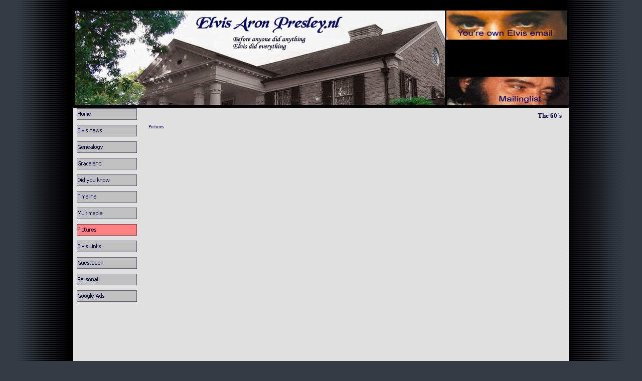

--- FILE ---
content_type: text/html
request_url: https://www.elvis-aron-presley.nl/the-60-s.html
body_size: 2154
content:
<!DOCTYPE html><!-- HTML5 -->
<html lang="en" dir="ltr">
	<head>
		<meta charset="utf-8" />
		<!--[if IE]><meta http-equiv="ImageToolbar" content="False" /><![endif]-->
		<meta name="author" content="TCB Productions" />
		<meta name="generator" content="Incomedia WebSite X5 Evolution 9.1.12.1975 - www.websitex5.com" />
		<link rel="stylesheet" type="text/css" href="style/reset.css" media="screen,print" />
		<link rel="stylesheet" type="text/css" href="style/print.css" media="print" />
		<link rel="stylesheet" type="text/css" href="style/style.css" media="screen,print" />
		<link rel="stylesheet" type="text/css" href="style/template.css" media="screen" />
		<link rel="stylesheet" type="text/css" href="style/menu.css" media="screen" />
		<!--[if lte IE 7]><link rel="stylesheet" type="text/css" href="style/ie.css" media="screen" /><![endif]-->
		<script type="text/javascript" src="res/swfobject.js"></script>
		<script type="text/javascript" src="res/jquery.js?1975"></script>
		<script type="text/javascript" src="res/x5engine.js?1975"></script>
		<script type="text/javascript" src="res/x5cartengine.js?1975"></script>
		<script type="text/javascript" src="res/l10n.js?1975_635597971962330154"></script>
		<script type="text/javascript" src="res/x5settings.js?1975_635597971962330154"></script>
		<link rel="alternate" type="application/rss+xml" title="Elvis Aron Presley news" href="x5feed.xml" />
		<script type="text/javascript">x5engine.utils.imCodeProtection('TCB Productions');</script>
		<meta http-equiv="Expires" content="0" />
		<meta name="Resource-Type" content="document" />
		<meta name="Distribution" content="global" />
		<meta name="Robots" content="index, follow" />
		<meta name="Revisit-After" content="21 days" />
		<meta name="Rating" content="general" />
		
		<title>The 60&#39;s - Elvis Aron Presley</title>
		<link rel="stylesheet" type="text/css" href="pcss/the-60-s.css" media="screen" />
		
	</head>
	<body>
		<div id="imPage">
			<div id="imHeader">
				<h1 class="imHidden">The 60&#39;s - Elvis Aron Presley</h1>	
				
				<div onclick="x5engine.utils.location('you-re-own-elvis-mail.html'); return false;" style="position: absolute; top: 6px; left: 744px; width: 241px; height: 58px; cursor: pointer;"></div>
				<div onclick="x5engine.utils.location('join-maillinglist.html'); return false;" style="position: absolute; top: 138px; left: 745px; width: 254px; height: 68px; cursor: pointer;"></div>
			</div>
			<a class="imHidden" href="#imGoToCont" title="Skip the main menu">Go to content</a>
			<a id="imGoToMenu"></a><p class="imHidden">Main menu</p>
			<div id="imMnMnGraphics"></div>
			<div id="imMnMn" class="auto">
				<ul class="auto">
					<li id="imMnMnNode0">
						<a href="index.html">
							<span class="imMnMnFirstBg">
								<span class="imMnMnTxt"><span class="imMnMnImg"></span>Home</span>
							</span>
						</a>
					</li>
					<li id="imMnMnNode44">
				<a href="blog/index.php">		<span class="imMnMnFirstBg">
							<span class="imMnMnTxt"><span class="imMnMnImg"></span>Elvis news</span>
						</span>
				</a>	</li>
					<li id="imMnMnNode7">
						<a href="genealogy.html">
							<span class="imMnMnFirstBg">
								<span class="imMnMnTxt"><span class="imMnMnImg"></span>Genealogy</span>
							</span>
						</a>
					</li>
					<li id="imMnMnNode8">
						<a href="graceland.html">
							<span class="imMnMnFirstBg">
								<span class="imMnMnTxt"><span class="imMnMnImg"></span>Graceland</span>
							</span>
						</a>
					</li>
					<li id="imMnMnNode15">
						<a href="did-you-know.html">
							<span class="imMnMnFirstBg">
								<span class="imMnMnTxt"><span class="imMnMnImg"></span>Did you know</span>
							</span>
						</a>
					</li>
					<li id="imMnMnNode11">
						<span class="imMnMnFirstBg">
							<span class="imMnMnTxt"><span class="imMnMnImg"></span>Timeline<span class="imMnMnLevelImg"></span></span>
						</span>
						<ul class="auto">
							<li id="imMnMnNode12" class="imMnMnFirst">
								<a href="the-early-years.html">
									<span class="imMnMnBorder">
										<span class="imMnMnTxt"><span class="imMnMnImg"></span>The early years</span>
									</span>
								</a>
							</li>
							<li id="imMnMnNode13" class="imMnMnMiddle">
								<a href="the-sixties.html">
									<span class="imMnMnBorder">
										<span class="imMnMnTxt"><span class="imMnMnImg"></span>The Sixties</span>
									</span>
								</a>
							</li>
							<li id="imMnMnNode14" class="imMnMnLast">
								<a href="the-seventies.html">
									<span class="imMnMnBorder">
										<span class="imMnMnTxt"><span class="imMnMnImg"></span>The Seventies</span>
									</span>
								</a>
							</li>
						</ul>
					</li>
					<li id="imMnMnNode16">
						<span class="imMnMnFirstBg">
							<span class="imMnMnTxt"><span class="imMnMnImg"></span>Multimedia<span class="imMnMnLevelImg"></span></span>
						</span>
						<ul class="auto">
							<li id="imMnMnNode24" class="imMnMnFirst">
								<a href="karaoke.html">
									<span class="imMnMnBorder">
										<span class="imMnMnTxt"><span class="imMnMnImg"></span>Karaoke</span>
									</span>
								</a>
							</li>
							<li id="imMnMnNode9" class="imMnMnMiddle">
								<a href="graceland-incl-webcam.html">
									<span class="imMnMnBorder">
										<span class="imMnMnTxt"><span class="imMnMnImg"></span>Graceland incl webcam</span>
									</span>
								</a>
							</li>
							<li id="imMnMnNode26" class="imMnMnLast">
								<a href="elvis-radio.html">
									<span class="imMnMnBorder">
										<span class="imMnMnTxt"><span class="imMnMnImg"></span>Elvis Radio</span>
									</span>
								</a>
							</li>
						</ul>
					</li>
					<li id="imMnMnNode17" class="imMnMnCurrent">
						<span class="imMnMnFirstBg">
							<span class="imMnMnTxt"><span class="imMnMnImg"></span>Pictures<span class="imMnMnLevelImg"></span></span>
						</span>
						<ul class="auto">
							<li id="imMnMnNode27" class="imMnMnFirst">
								<a href="the-50-s.html">
									<span class="imMnMnBorder">
										<span class="imMnMnTxt"><span class="imMnMnImg"></span>The 50&#39;s</span>
									</span>
								</a>
							</li>
							<li id="imMnMnNode28" class="imMnMnMiddle imMnMnCurrent">
								<a href="the-60-s.html">
									<span class="imMnMnBorder">
										<span class="imMnMnTxt"><span class="imMnMnImg"></span>The 60&#39;s</span>
									</span>
								</a>
							</li>
							<li id="imMnMnNode29" class="imMnMnMiddle">
								<a href="the-70-s.html">
									<span class="imMnMnBorder">
										<span class="imMnMnTxt"><span class="imMnMnImg"></span>The 70&#39;s</span>
									</span>
								</a>
							</li>
							<li id="imMnMnNode30" class="imMnMnMiddle">
								<a href="the-army.html">
									<span class="imMnMnBorder">
										<span class="imMnMnTxt"><span class="imMnMnImg"></span>The army</span>
									</span>
								</a>
							</li>
							<li id="imMnMnNode31" class="imMnMnMiddle">
								<a href="the-movies.html">
									<span class="imMnMnBorder">
										<span class="imMnMnTxt"><span class="imMnMnImg"></span>The movies</span>
									</span>
								</a>
							</li>
							<li id="imMnMnNode32" class="imMnMnMiddle">
								<a href="with-celebreties.html">
									<span class="imMnMnBorder">
										<span class="imMnMnTxt"><span class="imMnMnImg"></span>With Celebreties</span>
									</span>
								</a>
							</li>
							<li id="imMnMnNode33" class="imMnMnMiddle">
								<a href="karate.html">
									<span class="imMnMnBorder">
										<span class="imMnMnTxt"><span class="imMnMnImg"></span>Karate</span>
									</span>
								</a>
							</li>
							<li id="imMnMnNode34" class="imMnMnMiddle">
								<a href="family-album.html">
									<span class="imMnMnBorder">
										<span class="imMnMnTxt"><span class="imMnMnImg"></span>Family album</span>
									</span>
								</a>
							</li>
							<li id="imMnMnNode35" class="imMnMnMiddle">
								<a href="elvis-meets-nixon.html">
									<span class="imMnMnBorder">
										<span class="imMnMnTxt"><span class="imMnMnImg"></span>Elvis meets Nixon</span>
									</span>
								</a>
							</li>
							<li id="imMnMnNode36" class="imMnMnMiddle">
								<a href="concert-costumes.html">
									<span class="imMnMnBorder">
										<span class="imMnMnTxt"><span class="imMnMnImg"></span>Concert Costumes</span>
									</span>
								</a>
							</li>
							<li id="imMnMnNode37" class="imMnMnMiddle">
								<a href="cars.html">
									<span class="imMnMnBorder">
										<span class="imMnMnTxt"><span class="imMnMnImg"></span>Cars</span>
									</span>
								</a>
							</li>
							<li id="imMnMnNode10" class="imMnMnMiddle">
								<a href="graceland-1.html">
									<span class="imMnMnBorder">
										<span class="imMnMnTxt"><span class="imMnMnImg"></span>Graceland</span>
									</span>
								</a>
							</li>
							<li id="imMnMnNode38" class="imMnMnMiddle">
								<a href="16-8-1977.html">
									<span class="imMnMnBorder">
										<span class="imMnMnTxt"><span class="imMnMnImg"></span>16-8-1977</span>
									</span>
								</a>
							</li>
							<li id="imMnMnNode18" class="imMnMnLast">
								<span class="imMnMnBorder">
									<span class="imMnMnTxt"><span class="imMnMnImg"></span>In concert<span class="imMnMnLevelImg"></span></span>
								</span>
								<ul class="auto">
									<li id="imMnMnNode39" class="imMnMnFirst">
										<a href="50-s.html">
											<span class="imMnMnBorder">
												<span class="imMnMnTxt"><span class="imMnMnImg"></span>50&#39;s</span>
											</span>
										</a>
									</li>
									<li id="imMnMnNode40" class="imMnMnMiddle">
										<a href="70-s.html">
											<span class="imMnMnBorder">
												<span class="imMnMnTxt"><span class="imMnMnImg"></span>70&#39;s</span>
											</span>
										</a>
									</li>
									<li id="imMnMnNode41" class="imMnMnMiddle">
										<a href="aloha-from-hawaii.html">
											<span class="imMnMnBorder">
												<span class="imMnMnTxt"><span class="imMnMnImg"></span>Aloha from Hawaii</span>
											</span>
										</a>
									</li>
									<li id="imMnMnNode42" class="imMnMnMiddle">
										<a href="comeback-special.html">
											<span class="imMnMnBorder">
												<span class="imMnMnTxt"><span class="imMnMnImg"></span>Comeback Special</span>
											</span>
										</a>
									</li>
									<li id="imMnMnNode43" class="imMnMnLast">
										<a href="last-tour.html">
											<span class="imMnMnBorder">
												<span class="imMnMnTxt"><span class="imMnMnImg"></span>Last Tour</span>
											</span>
										</a>
									</li>
								</ul>
							</li>
						</ul>
					</li>
					<li id="imMnMnNode19">
						<a href="elvis-links.html">
							<span class="imMnMnFirstBg">
								<span class="imMnMnTxt"><span class="imMnMnImg"></span>Elvis Links</span>
							</span>
						</a>
					</li>
					<li id="imMnMnNode20">
						<a href="guestbook.html">
							<span class="imMnMnFirstBg">
								<span class="imMnMnTxt"><span class="imMnMnImg"></span>Guestbook</span>
							</span>
						</a>
					</li>
					<li id="imMnMnNode21">
						<a href="personal.html">
							<span class="imMnMnFirstBg">
								<span class="imMnMnTxt"><span class="imMnMnImg"></span>Personal</span>
							</span>
						</a>
					</li>
					<li id="imMnMnNode23">
						<a href="google-ads.html">
							<span class="imMnMnFirstBg">
								<span class="imMnMnTxt"><span class="imMnMnImg"></span>Google Ads</span>
							</span>
						</a>
					</li>
				</ul><script type="text/javascript">x5engine.imQueue.push_init("x5engine.utils.imPreloadImages(['menu/index_h.png','menu/genealogy_h.png','menu/graceland_h.png','menu/timeline_h.png','menu/did-you-know_h.png','menu/multimedia_h.png','menu/pictures_h.png','menu/elvis-links_h.png','menu/guestbook_h.png','menu/personal_h.png','menu/google-ads_h.png','menu/elvis-news_h.png','menu/sub.png','menu/sub_h.png','menu/sub_f.png','menu/sub_f_h.png','menu/sub_l.png','menu/sub_l_h.png','menu/sub_m.png','menu/sub_m_h.png','res/imLoad.gif','res/imClose.png'])",false);</script>
				
			</div>
			<div id="imContentGraphics"></div>
			<div id="imContent">
				<a id="imGoToCont"></a>
				<h2 id="imPgTitle">The 60&#39;s</h2>
				<div id="imBreadcrumb">Pictures</div>
				<div style="float: left;">
					<div id="imCell_1" class="imGrid[0, 3]"><div id="imCellStyleGraphics_1"></div><div id="imCellStyle_1"><div id="imObjectFlash_1"><div id="imObjectFlashContent_1"></div></div><script type="text/javascript">var flashvars = {}; var params = {quality: "high", bgcolor: "#ffffff", play: "true", loop: "true", wmode: "opaque", menu: "true", devicefont: "false", salign: "lt", allowscriptaccess: "sameDomain", allowFullScreen: "true"}; var attributes = {id: "imObjectFlashContent_1", name: "imObjectFlashContent_1", align: "middle"}; swfobject.embedSWF("files/Elvis_60s.swf", "imObjectFlashContent_1", "800", "600", "7", "res/expressInstall.swf", flashvars, params, attributes);</script></div></div>
				</div>
				<div id="imBtMn"><a href="index.html">Home</a> | <a href="blog/index.php">Elvis news</a> | <a href="genealogy.html">Genealogy</a> | <a href="graceland.html">Graceland</a> | <a href="did-you-know.html">Did you know</a> | <a href="the-early-years.html">Timeline</a> | <a href="karaoke.html">Multimedia</a> | <a href="the-50-s.html">Pictures</a> | <a href="elvis-links.html">Elvis Links</a> | <a href="guestbook.html">Guestbook</a> | <a href="personal.html">Personal</a> | <a href="google-ads.html">Google Ads</a> | <a href="imsitemap.html">General Site Map</a></div>
			 <div class="imClear"></div>
			</div>
		</div>
		<div id="imFooterBg">
			<div id="imFooter">
				
			</div>
		</div>
		<span class="imHidden"><a href="#imGoToCont" title="Read this page again">Back to content</a> | <a href="#imGoToMenu" title="Read this site again">Back to main menu</a></span>
		
	</body>
</html>


--- FILE ---
content_type: text/css
request_url: https://www.elvis-aron-presley.nl/style/template.css
body_size: 257
content:
html {margin: 0; padding: 0; background-color: #333B44; background-image: url('bg.gif'); background-position: center center; background-repeat: repeat-y; background-attachment: fixed;}
body {margin: 15px 0 15px; padding: 0; text-align: left;}
#imPage {margin: 0 auto; width: 988px; position: relative;}
#imHeader {height: 200px; background-color: #000000; background-image: url('top.png'); background-position: top left; background-repeat: no-repeat;}
#imMnMn {float: left;  width: 127px; padding: 1px 0px 5px 7px;}
#imMnMnGraphics { position: absolute; top: 200px; bottom: 0; left: 0; width: 134px; background-color: #E0E0E0;}
#imContent {min-height: 380px; position: relative; width: 837px; padding: 1px 7px 5px 10px; margin-left: 134px; }
#imContentGraphics {min-height: 380px; position: absolute; top: 200px; bottom: 0; right: 0; width: 854px; background-color: #E0E0E0;}
#imFooterBg {clear: both; bottom: 0; width: 100%; background-color: transparent;}
#imFooter {position: relative; margin: 0 auto; height: 25px; width: 988px; background-color: #C0C0C0;}


--- FILE ---
content_type: text/css
request_url: https://www.elvis-aron-presley.nl/style/menu.css
body_size: 1275
content:
#imSite{position:relative;}
#imMnMn > ul{z-index:10001;}
#imMnMn ul > ul{z-index:10002;}
#imMnMn ul, #imPgMn ul{padding:0;margin:0;list-style-type:none;cursor:pointer;}
#imMnMn > ul > li{margin-top:10px;}
#imMnMn > ul > li#imMnMnNode0{background-image:url('../menu/index.png');height:23px;width:120px;}
#imMnMn > ul > li#imMnMnNode0 span.imMnMnFirstBg{height:23px;width:120px;}
#imMnMn > ul > li#imMnMnNode0:hover{background:none;background-image:none;}
#imMnMn > ul > li#imMnMnNode0:hover span.imMnMnFirstBg{background-image:url('../menu/index_h.png');height:23px;width:120px;}
#imMnMn > ul > li#imMnMnNode0.imMnMnCurrent{background:none;background-image:none;}
#imMnMn > ul > li#imMnMnNode0.imMnMnCurrent span.imMnMnFirstBg{background-image:url('../menu/index_h.png');height:23px;width:120px;}
#imMnMn > ul > li#imMnMnNode7{background-image:url('../menu/genealogy.png');height:23px;width:120px;}
#imMnMn > ul > li#imMnMnNode7 span.imMnMnFirstBg{height:23px;width:120px;}
#imMnMn > ul > li#imMnMnNode7:hover{background:none;background-image:none;}
#imMnMn > ul > li#imMnMnNode7:hover span.imMnMnFirstBg{background-image:url('../menu/genealogy_h.png');height:23px;width:120px;}
#imMnMn > ul > li#imMnMnNode7.imMnMnCurrent{background:none;background-image:none;}
#imMnMn > ul > li#imMnMnNode7.imMnMnCurrent span.imMnMnFirstBg{background-image:url('../menu/genealogy_h.png');height:23px;width:120px;}
#imMnMn > ul > li#imMnMnNode8{background-image:url('../menu/graceland.png');height:23px;width:120px;}
#imMnMn > ul > li#imMnMnNode8 span.imMnMnFirstBg{height:23px;width:120px;}
#imMnMn > ul > li#imMnMnNode8:hover{background:none;background-image:none;}
#imMnMn > ul > li#imMnMnNode8:hover span.imMnMnFirstBg{background-image:url('../menu/graceland_h.png');height:23px;width:120px;}
#imMnMn > ul > li#imMnMnNode8.imMnMnCurrent{background:none;background-image:none;}
#imMnMn > ul > li#imMnMnNode8.imMnMnCurrent span.imMnMnFirstBg{background-image:url('../menu/graceland_h.png');height:23px;width:120px;}
#imMnMn > ul > li#imMnMnNode11{background-image:url('../menu/timeline.png');height:23px;width:120px;}
#imMnMn > ul > li#imMnMnNode11 span.imMnMnFirstBg{height:23px;width:120px;}
#imMnMn > ul > li#imMnMnNode11:hover{background:none;background-image:none;}
#imMnMn > ul > li#imMnMnNode11:hover span.imMnMnFirstBg{background-image:url('../menu/timeline_h.png');height:23px;width:120px;}
#imMnMn > ul > li#imMnMnNode11.imMnMnCurrent{background:none;background-image:none;}
#imMnMn > ul > li#imMnMnNode11.imMnMnCurrent span.imMnMnFirstBg{background-image:url('../menu/timeline_h.png');height:23px;width:120px;}
#imMnMn > ul > li#imMnMnNode15{background-image:url('../menu/did-you-know.png');height:23px;width:120px;}
#imMnMn > ul > li#imMnMnNode15 span.imMnMnFirstBg{height:23px;width:120px;}
#imMnMn > ul > li#imMnMnNode15:hover{background:none;background-image:none;}
#imMnMn > ul > li#imMnMnNode15:hover span.imMnMnFirstBg{background-image:url('../menu/did-you-know_h.png');height:23px;width:120px;}
#imMnMn > ul > li#imMnMnNode15.imMnMnCurrent{background:none;background-image:none;}
#imMnMn > ul > li#imMnMnNode15.imMnMnCurrent span.imMnMnFirstBg{background-image:url('../menu/did-you-know_h.png');height:23px;width:120px;}
#imMnMn > ul > li#imMnMnNode16{background-image:url('../menu/multimedia.png');height:23px;width:120px;}
#imMnMn > ul > li#imMnMnNode16 span.imMnMnFirstBg{height:23px;width:120px;}
#imMnMn > ul > li#imMnMnNode16:hover{background:none;background-image:none;}
#imMnMn > ul > li#imMnMnNode16:hover span.imMnMnFirstBg{background-image:url('../menu/multimedia_h.png');height:23px;width:120px;}
#imMnMn > ul > li#imMnMnNode16.imMnMnCurrent{background:none;background-image:none;}
#imMnMn > ul > li#imMnMnNode16.imMnMnCurrent span.imMnMnFirstBg{background-image:url('../menu/multimedia_h.png');height:23px;width:120px;}
#imMnMn > ul > li#imMnMnNode17{background-image:url('../menu/pictures.png');height:23px;width:120px;}
#imMnMn > ul > li#imMnMnNode17 span.imMnMnFirstBg{height:23px;width:120px;}
#imMnMn > ul > li#imMnMnNode17:hover{background:none;background-image:none;}
#imMnMn > ul > li#imMnMnNode17:hover span.imMnMnFirstBg{background-image:url('../menu/pictures_h.png');height:23px;width:120px;}
#imMnMn > ul > li#imMnMnNode17.imMnMnCurrent{background:none;background-image:none;}
#imMnMn > ul > li#imMnMnNode17.imMnMnCurrent span.imMnMnFirstBg{background-image:url('../menu/pictures_h.png');height:23px;width:120px;}
#imMnMn > ul > li#imMnMnNode19{background-image:url('../menu/elvis-links.png');height:23px;width:120px;}
#imMnMn > ul > li#imMnMnNode19 span.imMnMnFirstBg{height:23px;width:120px;}
#imMnMn > ul > li#imMnMnNode19:hover{background:none;background-image:none;}
#imMnMn > ul > li#imMnMnNode19:hover span.imMnMnFirstBg{background-image:url('../menu/elvis-links_h.png');height:23px;width:120px;}
#imMnMn > ul > li#imMnMnNode19.imMnMnCurrent{background:none;background-image:none;}
#imMnMn > ul > li#imMnMnNode19.imMnMnCurrent span.imMnMnFirstBg{background-image:url('../menu/elvis-links_h.png');height:23px;width:120px;}
#imMnMn > ul > li#imMnMnNode20{background-image:url('../menu/guestbook.png');height:23px;width:120px;}
#imMnMn > ul > li#imMnMnNode20 span.imMnMnFirstBg{height:23px;width:120px;}
#imMnMn > ul > li#imMnMnNode20:hover{background:none;background-image:none;}
#imMnMn > ul > li#imMnMnNode20:hover span.imMnMnFirstBg{background-image:url('../menu/guestbook_h.png');height:23px;width:120px;}
#imMnMn > ul > li#imMnMnNode20.imMnMnCurrent{background:none;background-image:none;}
#imMnMn > ul > li#imMnMnNode20.imMnMnCurrent span.imMnMnFirstBg{background-image:url('../menu/guestbook_h.png');height:23px;width:120px;}
#imMnMn > ul > li#imMnMnNode21{background-image:url('../menu/personal.png');height:23px;width:120px;}
#imMnMn > ul > li#imMnMnNode21 span.imMnMnFirstBg{height:23px;width:120px;}
#imMnMn > ul > li#imMnMnNode21:hover{background:none;background-image:none;}
#imMnMn > ul > li#imMnMnNode21:hover span.imMnMnFirstBg{background-image:url('../menu/personal_h.png');height:23px;width:120px;}
#imMnMn > ul > li#imMnMnNode21.imMnMnCurrent{background:none;background-image:none;}
#imMnMn > ul > li#imMnMnNode21.imMnMnCurrent span.imMnMnFirstBg{background-image:url('../menu/personal_h.png');height:23px;width:120px;}
#imMnMn > ul > li#imMnMnNode23{background-image:url('../menu/google-ads.png');height:23px;width:120px;}
#imMnMn > ul > li#imMnMnNode23 span.imMnMnFirstBg{height:23px;width:120px;}
#imMnMn > ul > li#imMnMnNode23:hover{background:none;background-image:none;}
#imMnMn > ul > li#imMnMnNode23:hover span.imMnMnFirstBg{background-image:url('../menu/google-ads_h.png');height:23px;width:120px;}
#imMnMn > ul > li#imMnMnNode23.imMnMnCurrent{background:none;background-image:none;}
#imMnMn > ul > li#imMnMnNode23.imMnMnCurrent span.imMnMnFirstBg{background-image:url('../menu/google-ads_h.png');height:23px;width:120px;}
#imMnMn > ul > li#imMnMnNode44{background-image:url('../menu/elvis-news.png');height:23px;width:120px;}
#imMnMn > ul > li#imMnMnNode44 span.imMnMnFirstBg{height:23px;width:120px;}
#imMnMn > ul > li#imMnMnNode44:hover{background:none;background-image:none;}
#imMnMn > ul > li#imMnMnNode44:hover span.imMnMnFirstBg{background-image:url('../menu/elvis-news_h.png');height:23px;width:120px;}
#imMnMn > ul > li#imMnMnNode44.imMnMnCurrent{background:none;background-image:none;}
#imMnMn > ul > li#imMnMnNode44.imMnMnCurrent span.imMnMnFirstBg{background-image:url('../menu/elvis-news_h.png');height:23px;width:120px;}
#imMnMn > ul > li:first-child{margin-top:0;}
#imMnMn > ul > li.imMnMnSeparator{background:transparent url('../res/separatorv.png') no-repeat center center;width:120px;height:10px;}
#imMnMn .imMnMnFirstBg{display:block;background-repeat:no-repeat;cursor:pointer;width:100%;}
#imMnMn a{border:none;cursor:pointer;}
#imMnMn .imMnMnFirstBg .imMnMnTxt{display:none;}
#imMnMn li .imMnMnBorder{width:120px;height:23px;border-collapse:collapse;}
#imMnMn ul ul li{cursor:pointer;overflow:hidden;width:120px;height:23px;border-collapse:collapse;cursor:pointer;display:inline;}
#imMnMn ul ul li a{display:block;width:120px;height:23px;}
#imMnMn ul ul li > .imMnMnBorder, #imMnMn ul ul li > a > .imMnMnBorder{background-image:url('../menu/sub.png');}
#imMnMn ul ul li:hover > a > .imMnMnBorder, #imMnMn ul ul li:hover > .imMnMnBorder{background-image:url('../menu/sub_h.png');}
#imMnMn ul ul li.imMnMnSeparator:hover > a > .imMnMnBorder, #imMnMn ul ul li.imMnMnSeparator:hover > .imMnMnBorder{background-image:url('../menu/sub.png');cursor:auto;}
#imMnMn ul ul li.imMnMnFirst > .imMnMnBorder, #imMnMn ul ul li.imMnMnFirst > a > .imMnMnBorder{background-image:url('../menu/sub_f.png');}
#imMnMn ul ul li.imMnMnFirst:hover > a > .imMnMnBorder, #imMnMn ul ul li.imMnMnFirst:hover > .imMnMnBorder{background-image:url('../menu/sub_f_h.png');}
#imMnMn ul ul li.imMnMnFirst.imMnMnSeparator:hover > a > .imMnMnBorder, #imMnMn ul ul li.imMnMnFirst.imMnMnSeparator:hover > .imMnMnBorder{background-image:url('../menu/sub_f.png');cursor:auto;}
#imMnMn ul ul li.imMnMnMiddle > .imMnMnBorder, #imMnMn ul ul li.imMnMnMiddle > a > .imMnMnBorder{background-image:url('../menu/sub_m.png');}
#imMnMn ul ul li.imMnMnMiddle:hover > a > .imMnMnBorder, #imMnMn ul ul li.imMnMnMiddle:hover > .imMnMnBorder{background-image:url('../menu/sub_m_h.png');}
#imMnMn ul ul li.imMnMnMiddle.imMnMnSeparator:hover > a > .imMnMnBorder, #imMnMn ul ul li.imMnMnMiddle.imMnMnSeparator:hover > .imMnMnBorder{background-image:url('../menu/sub_m.png');cursor:auto;}
#imMnMn ul ul li.imMnMnLast > .imMnMnBorder, #imMnMn ul ul li.imMnMnLast > a > .imMnMnBorder{background-image:url('../menu/sub_l.png');}
#imMnMn ul ul li.imMnMnLast:hover > a > .imMnMnBorder, #imMnMn ul ul li.imMnMnLast:hover > .imMnMnBorder{background-image:url('../menu/sub_l_h.png');}
#imMnMn ul ul li.imMnMnLast.imMnMnSeparator:hover > a > .imMnMnBorder, #imMnMn ul ul li.imMnMnLast.imMnMnSeparator:hover > .imMnMnBorder{background-image:url('../menu/sub_l.png');cursor:auto;}
#imMnMn .imMnMnImg img{vertical-align:middle;padding:0px;border:none;}
#imMnMn li .imMnMnBorder .imMnMnImg img.imMnMnHoverIcon{display:none;}
#imMnMn li:hover > a > .imMnMnBorder > .imMnMnTxt > .imMnMnImg img.imMnMnDefaultIcon{display:none;}
#imMnMn li:hover > a > .imMnMnBorder > .imMnMnTxt > .imMnMnImg img.imMnMnHoverIcon{display:inline;}
#imMnMn li .imMnMnBorder .imMnMnImg{display:block;height:23px;line-height:23px;}
#imMnMn li .imMnMnBorder .imMnMnImg img{vertical-align:middle;}
#imMnMn li .imMnMnBorder .imMnMnImg{float:left;cursor:pointer;}
#imMnMn li .imMnMnBorder .imMnMnImg img{position:relative;left:-4px;}
#imMnMn ul ul li .imMnMnTxt{overflow:hidden;text-align:left;margin:0px;padding:0px;padding-left:8px;width:111px;line-height:23px;height:23px;}
#imMnMn ul ul li .imMnMnLevelImg{z-index:100;position:relative;float:right;top:8px;left:-5px;display:block;width:7px;height:7px;background-image:url('../res/imIconMenuLeft.gif');background-position:center center;}
#imMnMn ul ul .imMnMnTxt{width:120px;height:23px;text-decoration:none;text-align:left;font:normal normal 8.000pt Tahoma;color:#000040;}
#imMnMn ul ul li:hover > a > .imMnMnBorder .imMnMnTxt,#imMnMn > ul > li > ul li:hover a,#imMnMn ul ul li:hover > .imMnMnBorder .imMnMnTxt,#imMnMn > ul > li > div > ul li:hover a{background-image:url('../menu/sub_h.jpg');text-decoration:none;color:#FFFFFF;}
#imMnMn ul ul li.imMnMnSeparator:hover > a > .imMnMnBorder .imMnMnTxt,#imMnMn > ul > li > ul li.imMnMnSeparator:hover a,#imMnMn ul ul li.imMnMnSeparator:hover > .imMnMnBorder .imMnMnTxt,#imMnMn > ul > li > div > ul li.imMnMnSeparator:hover a{background-image:url('../menu/sub.jpg');}
#imMnMn ul .imMnMnSeparator, #imMnMn ul .imMnMnSeparator *{cursor:default;}
#imMnMn ul ul li.imMnMnSeparator > a > .imMnMnBorder .imMnMnTxt,#imMnMn > ul > li > ul li.imMnMnSeparator:hover a,#imMnMn ul ul li.imMnMnSeparator:hover > .imMnMnBorder .imMnMnTxt,#imMnMn ul ul li.imMnMnSeparator > .imMnMnBorder .imMnMnTxt{text-decoration:none;color:#A9A9A9;font-weight:bold;}
#imMnMn ul a, #imMnMn ul a:hover, #imMnMn ul a:visited{font:inherit;color:inherit;text-align:inherit;text-decoration:none;}
#imMnMn ul .autoHide, #imMnMn ul div .autoHide{display:none;}
#imMnMn{z-index:10000;}
#imMnMn > ul{position:relative;}
#imMnMn > ul > li > ul{position:absolute;}
#imMnMn > ul > li{float:left;display:block;width:120px;}
#imMnMn > ul > li span{display:block;padding:0;}
#imMnMn a{display:block;width:120px;}
#imMnMn.auto ul li ul li, #imMnMn.auto ul li ul li ul li, #imMnMn.auto ul li ul li ul li ul li {top:0px;}
#imMnMn.auto ul li ul{position:absolute;width:120px;left:120px;margin-top:-23px;}
#imMnMn.auto ul li ul li ul, #imMnMn.auto ul li ul li ul li ul {position:absolute;width:120px;left:100%;margin-top:-23px;}
#imMnMn.auto ul li ul li ul li ul.auto, #imMnMn.auto ul li ul li ul.auto, #imMnMn.auto ul li ul.auto, #imMnMn.auto ul li:hover ul li:hover ul li ul.auto, #imMnMn.auto ul li:hover ul li ul.auto {display:none;}
#imMnMn.auto ul li:hover ul.auto, #imMnMn.auto ul li:hover ul li:hover ul.auto {display:block;}
#imMnMn ul ul li .imMnMnBorder{overflow:hidden;}


--- FILE ---
content_type: text/css
request_url: https://www.elvis-aron-presley.nl/pcss/the-60-s.css
body_size: 134
content:
h2#imPgTitle {float: left; margin-left: 6px; margin-right: 6px; width: 824px;}
#imBreadcrumb {float: left; margin-left: 6px; margin-right: 6px; width: 824px;}
#imCell_1 { display: block; position: relative; overflow: hidden; width: 826px; min-height: 600px; border-top: 5px solid transparent; border-bottom: 5px solid transparent; border-left: 5px solid transparent; border-right: 5px solid transparent;}
#imCellStyle_1 { position: relative; width: 826px; min-height: 600px; padding: 0px 0px 0px 0px; text-align: center; border-top: 0; border-bottom: 0; border-left: 0; border-right: 0; z-index: 2;}
#imCellStyleGraphics_1 { position: absolute; top: 0; bottom: 0; left: 0; right: 0; background-color: transparent;}


--- FILE ---
content_type: application/javascript
request_url: https://www.elvis-aron-presley.nl/res/l10n.js?1975_635597971962330154
body_size: 2973
content:
x5engine.l10n.addLocalization('admin_comment_abuse', 'This message was marked as an abuse');
x5engine.l10n.addLocalization('admin_seo_auth', 'Login to your Google Webmaster Tools account');
x5engine.l10n.addLocalization('admin_seo_crawl_mex', 'Messages from Google Bot');
x5engine.l10n.addLocalization('admin_seo_home', 'Indexing results');
x5engine.l10n.addLocalization('admin_seo_keys', 'Indexed keywords');
x5engine.l10n.addLocalization('admin_seo_messages', 'Messages from Google Webmaster Tools');
x5engine.l10n.addLocalization('admin_seo_pagerank', 'Google Page Rank');
x5engine.l10n.addLocalization('admin_seo_sitemap', 'SiteMap');
x5engine.l10n.addLocalization('admin_test_database', 'MySQL settings');
x5engine.l10n.addLocalization('admin_test_database_suggestion', 'Ask your hosting provider to check your database settings.');
x5engine.l10n.addLocalization('admin_test_folder', 'Server public folder path');
x5engine.l10n.addLocalization('admin_test_folder_suggestion', 'Ask the hosting provider the path of the read/write folder. This folder must have its permissions set as 777.');
x5engine.l10n.addLocalization('admin_test_session', 'Session support');
x5engine.l10n.addLocalization('admin_test_session_suggestion', 'Contact your hosting provider to get more information about session settings.');
x5engine.l10n.addLocalization('admin_test_version', 'PHP Version');
x5engine.l10n.addLocalization('admin_test_version_suggestion', 'Ask your hosting provider to update PHP.');
x5engine.l10n.addLocalization('blog_abuse', 'Mark as abuse');
x5engine.l10n.addLocalization('blog_admin', 'Administration');
x5engine.l10n.addLocalization('blog_approve', 'Approve');
x5engine.l10n.addLocalization('blog_approve_link', 'Use this link to approve the comment');
x5engine.l10n.addLocalization('blog_approve_question', 'Do you want to approve this comment?');
x5engine.l10n.addLocalization('blog_back', 'Back to Blog');
x5engine.l10n.addLocalization('blog_comment', 'comment');
x5engine.l10n.addLocalization('blog_comments', 'comments');
x5engine.l10n.addLocalization('blog_delete', 'Delete');
x5engine.l10n.addLocalization('blog_delete_question', 'Do you want to delete this comment?');
x5engine.l10n.addLocalization('blog_email', 'E-mail:');
x5engine.l10n.addLocalization('blog_field_error', 'Missing value for field');
x5engine.l10n.addLocalization('blog_folder_error', 'Impossible to access the comments folder on server');
x5engine.l10n.addLocalization('blog_in', 'in');
x5engine.l10n.addLocalization('blog_login', 'Enter');
x5engine.l10n.addLocalization('blog_message', 'Message:');
x5engine.l10n.addLocalization('blog_name', 'Name:');
x5engine.l10n.addLocalization('blog_new_comment_object', 'Blog: New Comment');
x5engine.l10n.addLocalization('blog_new_comment_text', 'A new comment was added to the article');
x5engine.l10n.addLocalization('blog_no_comment', 'No comments');
x5engine.l10n.addLocalization('blog_offline_message', 'This feature will be enabled only when your Site will be online.');
x5engine.l10n.addLocalization('blog_password', 'Password:');
x5engine.l10n.addLocalization('blog_published_by', 'Published by');
x5engine.l10n.addLocalization('blog_read_all', 'Read all');
x5engine.l10n.addLocalization('blog_send', 'Send');
x5engine.l10n.addLocalization('blog_send_confirmation', 'Message sent!<br />Your message will be visible after being approved by the site administrator.');
x5engine.l10n.addLocalization('blog_send_error', 'There was a problem during the comment insertion.');
x5engine.l10n.addLocalization('blog_show', 'View');
x5engine.l10n.addLocalization('blog_sources', 'Article sources');
x5engine.l10n.addLocalization('blog_unapprove', 'Reject');
x5engine.l10n.addLocalization('blog_unapprove_link', 'Use this link to unapprove this comment');
x5engine.l10n.addLocalization('blog_unapprove_question', 'Do you want to reject this comment?');
x5engine.l10n.addLocalization('blog_website', 'Internet website:');
x5engine.l10n.addLocalization('cart_add', 'Add');
x5engine.l10n.addLocalization('cart_continue', 'Continue');
x5engine.l10n.addLocalization('cart_continue_shopping', 'Continue shopping');
x5engine.l10n.addLocalization('cart_currency_conversion', 'Currency conversion');
x5engine.l10n.addLocalization('cart_descr', 'Description');
x5engine.l10n.addLocalization('cart_discount', 'Available discounts');
x5engine.l10n.addLocalization('cart_empty', 'Do you want to empty your cart?');
x5engine.l10n.addLocalization('cart_empty_button', 'Empty cart');
x5engine.l10n.addLocalization('cart_err_cookie', 'This function requires cookies to be enabled');
x5engine.l10n.addLocalization('cart_err_currency_conversion', 'Unable to convert this currency');
x5engine.l10n.addLocalization('cart_err_emptycart', 'The cart is empty');
x5engine.l10n.addLocalization('cart_err_minimum_price', 'The minimum order price is [PRICE]');
x5engine.l10n.addLocalization('cart_err_nojs', 'You must activate javascript to use the e-commerce cart.');
x5engine.l10n.addLocalization('cart_err_offline_email', 'The order will be processed and sent to [MAIL] only when your Site will be online.');
x5engine.l10n.addLocalization('cart_err_payment', 'You must select a payment method.');
x5engine.l10n.addLocalization('cart_err_qty', 'Invalid quantity');
x5engine.l10n.addLocalization('cart_err_quantity', 'It is necessary to buy at least [QUANTITY] goods to proceed');
x5engine.l10n.addLocalization('cart_err_shipping', 'You must select a shipping method.');
x5engine.l10n.addLocalization('cart_field_address1', 'Address');
x5engine.l10n.addLocalization('cart_field_address2', 'Additional address information');
x5engine.l10n.addLocalization('cart_field_adverts', 'How did you find us?');
x5engine.l10n.addLocalization('cart_field_city', 'City');
x5engine.l10n.addLocalization('cart_field_company', 'Company');
x5engine.l10n.addLocalization('cart_field_country', 'Country');
x5engine.l10n.addLocalization('cart_field_customerid', 'Customer ID');
x5engine.l10n.addLocalization('cart_field_email', 'Email address');
x5engine.l10n.addLocalization('cart_field_fax', 'Fax');
x5engine.l10n.addLocalization('cart_field_lastname', 'Last name');
x5engine.l10n.addLocalization('cart_field_mobile', 'Mobile Phone');
x5engine.l10n.addLocalization('cart_field_name', 'First Name');
x5engine.l10n.addLocalization('cart_field_newsletter', 'Newsletter subscription');
x5engine.l10n.addLocalization('cart_field_note', 'Notes');
x5engine.l10n.addLocalization('cart_field_other', 'Other');
x5engine.l10n.addLocalization('cart_field_phone', 'Telephone');
x5engine.l10n.addLocalization('cart_field_stateregion', 'State/Province');
x5engine.l10n.addLocalization('cart_field_vat', 'VAT Number');
x5engine.l10n.addLocalization('cart_field_zippostalcode', 'ZIP/Postal Code');
x5engine.l10n.addLocalization('cart_goback', 'Back');
x5engine.l10n.addLocalization('cart_gonext', 'Next');
x5engine.l10n.addLocalization('cart_step1_gonext', 'Next');
x5engine.l10n.addLocalization('cart_step2_gonext', 'Next');
x5engine.l10n.addLocalization('cart_step3_gonext', 'Next');
x5engine.l10n.addLocalization('cart_goshop', 'Go to cart');
x5engine.l10n.addLocalization('cart_name', 'Name');
x5engine.l10n.addLocalization('cart_opt', 'Options');
x5engine.l10n.addLocalization('cart_order_no', 'Order number');
x5engine.l10n.addLocalization('cart_order_process', 'Your order is being sent…');
x5engine.l10n.addLocalization('cart_payment', 'Payment');
x5engine.l10n.addLocalization('cart_paynow', 'Pay now');
x5engine.l10n.addLocalization('cart_paynow_button', 'Pay now!');
x5engine.l10n.addLocalization('cart_paypal_image_1', 'https://www.paypal.com/en_GB/i/btn/btn_buynowCC_LG.gif');
x5engine.l10n.addLocalization('cart_paypal_image_2', 'https://www.paypal.com/en_GB/i/scr/pixel.gif');
x5engine.l10n.addLocalization('cart_price', 'Price');
x5engine.l10n.addLocalization('cart_product_list', 'Product list');
x5engine.l10n.addLocalization('cart_qty', 'Quantity');
x5engine.l10n.addLocalization('cart_remove', 'Remove');
x5engine.l10n.addLocalization('cart_remove_q', 'Do you want to remove this product from your cart?');
x5engine.l10n.addLocalization('cart_shipping', 'Shipping');
x5engine.l10n.addLocalization('cart_shipping_address', 'Shipping address');
x5engine.l10n.addLocalization('cart_shipping_option', 'Shipping address is different from invoice address');
x5engine.l10n.addLocalization('cart_step1', 'Step 1 - Product choice');
x5engine.l10n.addLocalization('cart_step1_descr', 'Choose a product from the following list and enter the required quantity.');
x5engine.l10n.addLocalization('cart_step2', 'Step 2 - Shipment and payment choice');
x5engine.l10n.addLocalization('cart_step2_cartlist', 'The following table lists all products in the cart and the total amount of your order.');
x5engine.l10n.addLocalization('cart_step2_shiplist', 'Choose the shipment and payment mode you prefer, then click on the \'Next\' button to go next.');
x5engine.l10n.addLocalization('cart_step3', 'Step 3 - Customer data');
x5engine.l10n.addLocalization('cart_step3_descr', 'Please fill in the following form with all your data. Remember to complete all mandatory fields.<br />Click on the \'Next\' button to continue.');
x5engine.l10n.addLocalization('cart_step4', 'Step 4 - Order report');
x5engine.l10n.addLocalization('cart_step4_descr', 'Please check if all the following details are correct, then click to confirm your order.');
x5engine.l10n.addLocalization('cart_step5', 'Step 5 - Order completed');
x5engine.l10n.addLocalization('cart_step5_descr', 'Your order has been correctly sent and will be processed as soon as possible.<br /><br />An e-mail will be sent to you with all the data entered as well as shipment instructions and payment details.<br /><br />In order to track your order, please note your Order Number');
x5engine.l10n.addLocalization('cart_subtot', 'Subtotal');
x5engine.l10n.addLocalization('cart_total', 'Total');
x5engine.l10n.addLocalization('cart_total_price', 'Total price');
x5engine.l10n.addLocalization('cart_total_vat', 'Total VAT included');
x5engine.l10n.addLocalization('cart_vat', 'VAT');
x5engine.l10n.addLocalization('cart_vat_address', 'Invoice Address');
x5engine.l10n.addLocalization('date_days', ['Mon','Tue','Wed','Thu','Fri','Sat','Sun']);
x5engine.l10n.addLocalization('date_format', '[D] [dd] [M] [yyyy]');
x5engine.l10n.addLocalization('date_full_days', ['Monday','Tuesday','Wednesday','Thursday','Friday','Saturday','Sunday']);
x5engine.l10n.addLocalization('date_full_months', ['January','February','March','April','May','June','July','August','September','October','November','December']);
x5engine.l10n.addLocalization('date_months', ['Jan','Feb','Mar','Apr','May','Jun','Jul','Aug','Sep','Oct','Nov','Dec']);
x5engine.l10n.addLocalization('form_accept', 'I agree');
x5engine.l10n.addLocalization('form_captcha', 'The inserted check word is not correct!');
x5engine.l10n.addLocalization('form_captcha_title', 'Check word:');
x5engine.l10n.addLocalization('form_CF', '[FIELD] must contain a user Code ID.');
x5engine.l10n.addLocalization('form_characters', '[FIELD] must contain only characters.');
x5engine.l10n.addLocalization('form_confirm', 'Repeat [FIELD]');
x5engine.l10n.addLocalization('form_date', '[FIELD] must contain a valid date.');
x5engine.l10n.addLocalization('form_disclaimer', 'Terms and Conditions');
x5engine.l10n.addLocalization('form_email', '[FIELD] does not contain a valid email address.');
x5engine.l10n.addLocalization('form_equal', '[FIELD] must be equal to the control field.');
x5engine.l10n.addLocalization('form_err_disclaimer', 'You must agree to Terms and Conditions.');
x5engine.l10n.addLocalization('form_format', '[FIELD] is in the wrong format.');
x5engine.l10n.addLocalization('form_js_error', 'You must activate JavaScript! <br />You\'ll be redirected to the previous page in 5 seconds…');
x5engine.l10n.addLocalization('form_length', '[FIELD] is too short.');
x5engine.l10n.addLocalization('form_mandatory', '[FIELD] is mandatory.');
x5engine.l10n.addLocalization('form_numbers', '[FIELD] can contain only numbers.');
x5engine.l10n.addLocalization('form_question', 'You filled the field with the wrong answer.');
x5engine.l10n.addLocalization('form_reset', 'Reset');
x5engine.l10n.addLocalization('form_spam_error', 'Anti-spam filter activated');
x5engine.l10n.addLocalization('form_submit', 'Send');
x5engine.l10n.addLocalization('form_telephone', '[FIELD] must contain a valid telephone number');
x5engine.l10n.addLocalization('form_URL', '[FIELD] must contain a valid URL');
x5engine.l10n.addLocalization('form_validating', 'Validating form…');
x5engine.l10n.addLocalization('form_VAT', '[FIELD] does not contain a VAT number');
x5engine.l10n.addLocalization('InnerJump_Anchor_Menu', 'Main menu');
x5engine.l10n.addLocalization('InnerJump_Content', 'Go to content');
x5engine.l10n.addLocalization('InnerJump_Content_Title', 'Skip the main menu');
x5engine.l10n.addLocalization('InnerJump_Footer_Content', 'Back to content');
x5engine.l10n.addLocalization('InnerJump_Footer_Menu', 'Back to main menu');
x5engine.l10n.addLocalization('InnerJump_Footer_Title_Content', 'Read this page again');
x5engine.l10n.addLocalization('InnerJump_Footer_Title_Menu', 'Read this site again');
x5engine.l10n.addLocalization('private_area_login', 'Enter');
x5engine.l10n.addLocalization('private_area_login_error', 'Wrong username and/or password');
x5engine.l10n.addLocalization('private_area_logout', 'Logout');
x5engine.l10n.addLocalization('private_area_password', 'Password');
x5engine.l10n.addLocalization('private_area_registration', 'Register');
x5engine.l10n.addLocalization('private_area_title', 'Private Area');
x5engine.l10n.addLocalization('private_area_username', 'Username');
x5engine.l10n.addLocalization('product_option', 'Option');
x5engine.l10n.addLocalization('rating_novote', 'Thanks for voting');
x5engine.l10n.addLocalization('rating_vote', 'Vote');
x5engine.l10n.addLocalization('search_blog', 'Blog');
x5engine.l10n.addLocalization('search_duration', 'Duration');
x5engine.l10n.addLocalization('search_empty', 'No results found');
x5engine.l10n.addLocalization('search_for', 'for');
x5engine.l10n.addLocalization('search_images', 'Images');
x5engine.l10n.addLocalization('search_on', 'of');
x5engine.l10n.addLocalization('search_pages', 'Pages');
x5engine.l10n.addLocalization('search_products', 'Products');
x5engine.l10n.addLocalization('search_result_count', 'Result');
x5engine.l10n.addLocalization('search_results', 'Search results');
x5engine.l10n.addLocalization('search_results_count', 'Results');
x5engine.l10n.addLocalization('search_search', 'Search');
x5engine.l10n.addLocalization('search_videos', 'Video');
x5engine.l10n.addLocalization('sitemap_caption', 'General Site Map');
x5engine.l10n.addLocalization('sitemap_fold', 'Compact all');
x5engine.l10n.addLocalization('sitemap_title', 'Site Map');
x5engine.l10n.addLocalization('sitemap_unfold', 'Expand all');
x5engine.l10n.addLocalization('welcome_lang_notcompleted', 'This language is not yet available');
